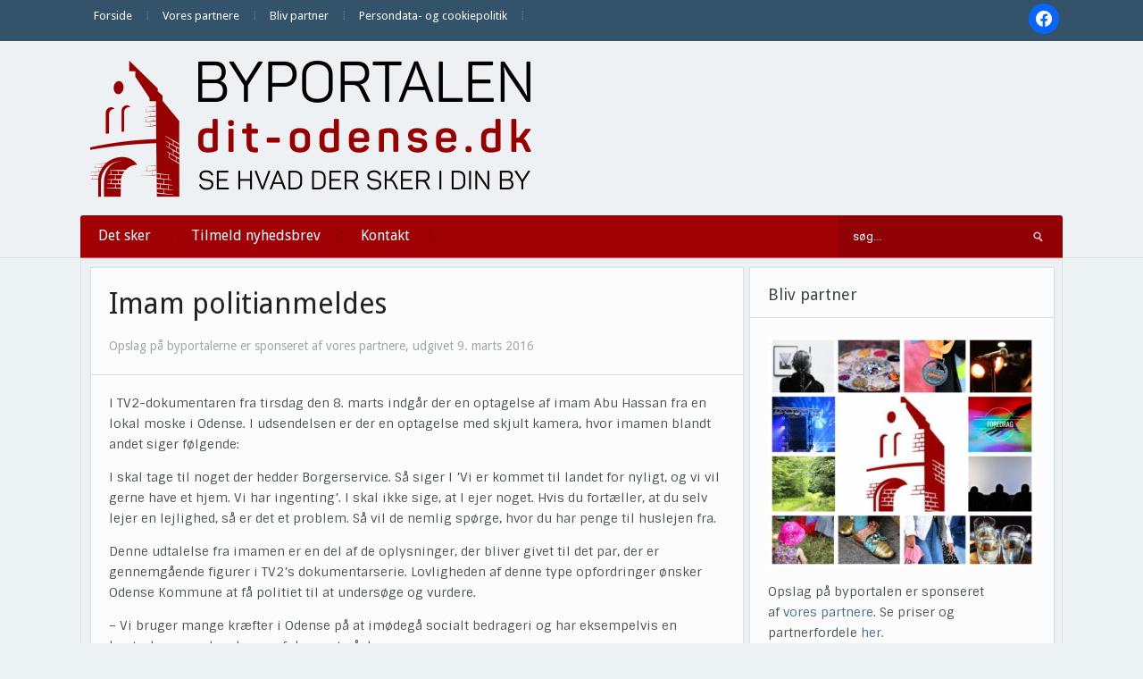

--- FILE ---
content_type: text/html; charset=UTF-8
request_url: https://dit-odense.dk/imam-politianmeldes/
body_size: 16176
content:
<!DOCTYPE html>
<html xmlns="http://www.w3.org/1999/xhtml" lang="da-DK" prefix="og: http://ogp.me/ns# article: http://ogp.me/ns/article#">
<head>
    <meta http-equiv="Content-Type" content="text/html; charset=UTF-8" />
    <meta http-equiv="X-UA-Compatible" content="IE=edge,chrome=1">
    <meta name="viewport" content="width=device-width, initial-scale=1.0">

    
    <link rel="pingback" href="https://dit-odense.dk/xmlrpc.php" />

    <title>Imam politianmeldes | Dit Odense</title>
<meta name='robots' content='max-image-preview:large' />
<link rel='dns-prefetch' href='//fonts.googleapis.com' />
<link rel='dns-prefetch' href='//fonts.gstatic.com' />
<link rel='dns-prefetch' href='//ajax.googleapis.com' />
<link rel='dns-prefetch' href='//apis.google.com' />
<link rel='dns-prefetch' href='//google-analytics.com' />
<link rel='dns-prefetch' href='//www.google-analytics.com' />
<link rel='dns-prefetch' href='//ssl.google-analytics.com' />
<link rel='dns-prefetch' href='//youtube.com' />
<link rel='dns-prefetch' href='//s.gravatar.com' />
<link rel='dns-prefetch' href='//hb.wpmucdn.com' />
<link href='//hb.wpmucdn.com' rel='preconnect' />
<link href='http://fonts.googleapis.com' rel='preconnect' />
<link href='//fonts.gstatic.com' crossorigin='' rel='preconnect' />
<link rel="alternate" type="application/rss+xml" title="Dit Odense &raquo; Feed" href="https://dit-odense.dk/feed/" />
<link rel="alternate" type="application/rss+xml" title="Dit Odense &raquo;-kommentar-feed" href="https://dit-odense.dk/comments/feed/" />
<link rel="alternate" type="application/rss+xml" title="Dit Odense &raquo; Imam politianmeldes-kommentar-feed" href="https://dit-odense.dk/imam-politianmeldes/feed/" />
<link rel="alternate" title="oEmbed (JSON)" type="application/json+oembed" href="https://dit-odense.dk/wp-json/oembed/1.0/embed?url=https%3A%2F%2Fdit-odense.dk%2Fimam-politianmeldes%2F" />
<link rel="alternate" title="oEmbed (XML)" type="text/xml+oembed" href="https://dit-odense.dk/wp-json/oembed/1.0/embed?url=https%3A%2F%2Fdit-odense.dk%2Fimam-politianmeldes%2F&#038;format=xml" />
<style id='wp-img-auto-sizes-contain-inline-css' type='text/css'>
img:is([sizes=auto i],[sizes^="auto," i]){contain-intrinsic-size:3000px 1500px}
/*# sourceURL=wp-img-auto-sizes-contain-inline-css */
</style>
<link rel='stylesheet' id='pt-cv-public-style-css' href='https://hb.wpmucdn.com/dit-odense.dk/51426de3-5040-466b-b50c-038981f2ccd6.css' type='text/css' media='all' />
<style id='wp-emoji-styles-inline-css' type='text/css'>

	img.wp-smiley, img.emoji {
		display: inline !important;
		border: none !important;
		box-shadow: none !important;
		height: 1em !important;
		width: 1em !important;
		margin: 0 0.07em !important;
		vertical-align: -0.1em !important;
		background: none !important;
		padding: 0 !important;
	}
/*# sourceURL=wp-emoji-styles-inline-css */
</style>
<style id='wp-block-library-inline-css' type='text/css'>
:root{--wp-block-synced-color:#7a00df;--wp-block-synced-color--rgb:122,0,223;--wp-bound-block-color:var(--wp-block-synced-color);--wp-editor-canvas-background:#ddd;--wp-admin-theme-color:#007cba;--wp-admin-theme-color--rgb:0,124,186;--wp-admin-theme-color-darker-10:#006ba1;--wp-admin-theme-color-darker-10--rgb:0,107,160.5;--wp-admin-theme-color-darker-20:#005a87;--wp-admin-theme-color-darker-20--rgb:0,90,135;--wp-admin-border-width-focus:2px}@media (min-resolution:192dpi){:root{--wp-admin-border-width-focus:1.5px}}.wp-element-button{cursor:pointer}:root .has-very-light-gray-background-color{background-color:#eee}:root .has-very-dark-gray-background-color{background-color:#313131}:root .has-very-light-gray-color{color:#eee}:root .has-very-dark-gray-color{color:#313131}:root .has-vivid-green-cyan-to-vivid-cyan-blue-gradient-background{background:linear-gradient(135deg,#00d084,#0693e3)}:root .has-purple-crush-gradient-background{background:linear-gradient(135deg,#34e2e4,#4721fb 50%,#ab1dfe)}:root .has-hazy-dawn-gradient-background{background:linear-gradient(135deg,#faaca8,#dad0ec)}:root .has-subdued-olive-gradient-background{background:linear-gradient(135deg,#fafae1,#67a671)}:root .has-atomic-cream-gradient-background{background:linear-gradient(135deg,#fdd79a,#004a59)}:root .has-nightshade-gradient-background{background:linear-gradient(135deg,#330968,#31cdcf)}:root .has-midnight-gradient-background{background:linear-gradient(135deg,#020381,#2874fc)}:root{--wp--preset--font-size--normal:16px;--wp--preset--font-size--huge:42px}.has-regular-font-size{font-size:1em}.has-larger-font-size{font-size:2.625em}.has-normal-font-size{font-size:var(--wp--preset--font-size--normal)}.has-huge-font-size{font-size:var(--wp--preset--font-size--huge)}.has-text-align-center{text-align:center}.has-text-align-left{text-align:left}.has-text-align-right{text-align:right}.has-fit-text{white-space:nowrap!important}#end-resizable-editor-section{display:none}.aligncenter{clear:both}.items-justified-left{justify-content:flex-start}.items-justified-center{justify-content:center}.items-justified-right{justify-content:flex-end}.items-justified-space-between{justify-content:space-between}.screen-reader-text{border:0;clip-path:inset(50%);height:1px;margin:-1px;overflow:hidden;padding:0;position:absolute;width:1px;word-wrap:normal!important}.screen-reader-text:focus{background-color:#ddd;clip-path:none;color:#444;display:block;font-size:1em;height:auto;left:5px;line-height:normal;padding:15px 23px 14px;text-decoration:none;top:5px;width:auto;z-index:100000}html :where(.has-border-color){border-style:solid}html :where([style*=border-top-color]){border-top-style:solid}html :where([style*=border-right-color]){border-right-style:solid}html :where([style*=border-bottom-color]){border-bottom-style:solid}html :where([style*=border-left-color]){border-left-style:solid}html :where([style*=border-width]){border-style:solid}html :where([style*=border-top-width]){border-top-style:solid}html :where([style*=border-right-width]){border-right-style:solid}html :where([style*=border-bottom-width]){border-bottom-style:solid}html :where([style*=border-left-width]){border-left-style:solid}html :where(img[class*=wp-image-]){height:auto;max-width:100%}:where(figure){margin:0 0 1em}html :where(.is-position-sticky){--wp-admin--admin-bar--position-offset:var(--wp-admin--admin-bar--height,0px)}@media screen and (max-width:600px){html :where(.is-position-sticky){--wp-admin--admin-bar--position-offset:0px}}

/*# sourceURL=wp-block-library-inline-css */
</style><style id='global-styles-inline-css' type='text/css'>
:root{--wp--preset--aspect-ratio--square: 1;--wp--preset--aspect-ratio--4-3: 4/3;--wp--preset--aspect-ratio--3-4: 3/4;--wp--preset--aspect-ratio--3-2: 3/2;--wp--preset--aspect-ratio--2-3: 2/3;--wp--preset--aspect-ratio--16-9: 16/9;--wp--preset--aspect-ratio--9-16: 9/16;--wp--preset--color--black: #000000;--wp--preset--color--cyan-bluish-gray: #abb8c3;--wp--preset--color--white: #ffffff;--wp--preset--color--pale-pink: #f78da7;--wp--preset--color--vivid-red: #cf2e2e;--wp--preset--color--luminous-vivid-orange: #ff6900;--wp--preset--color--luminous-vivid-amber: #fcb900;--wp--preset--color--light-green-cyan: #7bdcb5;--wp--preset--color--vivid-green-cyan: #00d084;--wp--preset--color--pale-cyan-blue: #8ed1fc;--wp--preset--color--vivid-cyan-blue: #0693e3;--wp--preset--color--vivid-purple: #9b51e0;--wp--preset--gradient--vivid-cyan-blue-to-vivid-purple: linear-gradient(135deg,rgb(6,147,227) 0%,rgb(155,81,224) 100%);--wp--preset--gradient--light-green-cyan-to-vivid-green-cyan: linear-gradient(135deg,rgb(122,220,180) 0%,rgb(0,208,130) 100%);--wp--preset--gradient--luminous-vivid-amber-to-luminous-vivid-orange: linear-gradient(135deg,rgb(252,185,0) 0%,rgb(255,105,0) 100%);--wp--preset--gradient--luminous-vivid-orange-to-vivid-red: linear-gradient(135deg,rgb(255,105,0) 0%,rgb(207,46,46) 100%);--wp--preset--gradient--very-light-gray-to-cyan-bluish-gray: linear-gradient(135deg,rgb(238,238,238) 0%,rgb(169,184,195) 100%);--wp--preset--gradient--cool-to-warm-spectrum: linear-gradient(135deg,rgb(74,234,220) 0%,rgb(151,120,209) 20%,rgb(207,42,186) 40%,rgb(238,44,130) 60%,rgb(251,105,98) 80%,rgb(254,248,76) 100%);--wp--preset--gradient--blush-light-purple: linear-gradient(135deg,rgb(255,206,236) 0%,rgb(152,150,240) 100%);--wp--preset--gradient--blush-bordeaux: linear-gradient(135deg,rgb(254,205,165) 0%,rgb(254,45,45) 50%,rgb(107,0,62) 100%);--wp--preset--gradient--luminous-dusk: linear-gradient(135deg,rgb(255,203,112) 0%,rgb(199,81,192) 50%,rgb(65,88,208) 100%);--wp--preset--gradient--pale-ocean: linear-gradient(135deg,rgb(255,245,203) 0%,rgb(182,227,212) 50%,rgb(51,167,181) 100%);--wp--preset--gradient--electric-grass: linear-gradient(135deg,rgb(202,248,128) 0%,rgb(113,206,126) 100%);--wp--preset--gradient--midnight: linear-gradient(135deg,rgb(2,3,129) 0%,rgb(40,116,252) 100%);--wp--preset--font-size--small: 13px;--wp--preset--font-size--medium: 20px;--wp--preset--font-size--large: 36px;--wp--preset--font-size--x-large: 42px;--wp--preset--spacing--20: 0.44rem;--wp--preset--spacing--30: 0.67rem;--wp--preset--spacing--40: 1rem;--wp--preset--spacing--50: 1.5rem;--wp--preset--spacing--60: 2.25rem;--wp--preset--spacing--70: 3.38rem;--wp--preset--spacing--80: 5.06rem;--wp--preset--shadow--natural: 6px 6px 9px rgba(0, 0, 0, 0.2);--wp--preset--shadow--deep: 12px 12px 50px rgba(0, 0, 0, 0.4);--wp--preset--shadow--sharp: 6px 6px 0px rgba(0, 0, 0, 0.2);--wp--preset--shadow--outlined: 6px 6px 0px -3px rgb(255, 255, 255), 6px 6px rgb(0, 0, 0);--wp--preset--shadow--crisp: 6px 6px 0px rgb(0, 0, 0);}:where(.is-layout-flex){gap: 0.5em;}:where(.is-layout-grid){gap: 0.5em;}body .is-layout-flex{display: flex;}.is-layout-flex{flex-wrap: wrap;align-items: center;}.is-layout-flex > :is(*, div){margin: 0;}body .is-layout-grid{display: grid;}.is-layout-grid > :is(*, div){margin: 0;}:where(.wp-block-columns.is-layout-flex){gap: 2em;}:where(.wp-block-columns.is-layout-grid){gap: 2em;}:where(.wp-block-post-template.is-layout-flex){gap: 1.25em;}:where(.wp-block-post-template.is-layout-grid){gap: 1.25em;}.has-black-color{color: var(--wp--preset--color--black) !important;}.has-cyan-bluish-gray-color{color: var(--wp--preset--color--cyan-bluish-gray) !important;}.has-white-color{color: var(--wp--preset--color--white) !important;}.has-pale-pink-color{color: var(--wp--preset--color--pale-pink) !important;}.has-vivid-red-color{color: var(--wp--preset--color--vivid-red) !important;}.has-luminous-vivid-orange-color{color: var(--wp--preset--color--luminous-vivid-orange) !important;}.has-luminous-vivid-amber-color{color: var(--wp--preset--color--luminous-vivid-amber) !important;}.has-light-green-cyan-color{color: var(--wp--preset--color--light-green-cyan) !important;}.has-vivid-green-cyan-color{color: var(--wp--preset--color--vivid-green-cyan) !important;}.has-pale-cyan-blue-color{color: var(--wp--preset--color--pale-cyan-blue) !important;}.has-vivid-cyan-blue-color{color: var(--wp--preset--color--vivid-cyan-blue) !important;}.has-vivid-purple-color{color: var(--wp--preset--color--vivid-purple) !important;}.has-black-background-color{background-color: var(--wp--preset--color--black) !important;}.has-cyan-bluish-gray-background-color{background-color: var(--wp--preset--color--cyan-bluish-gray) !important;}.has-white-background-color{background-color: var(--wp--preset--color--white) !important;}.has-pale-pink-background-color{background-color: var(--wp--preset--color--pale-pink) !important;}.has-vivid-red-background-color{background-color: var(--wp--preset--color--vivid-red) !important;}.has-luminous-vivid-orange-background-color{background-color: var(--wp--preset--color--luminous-vivid-orange) !important;}.has-luminous-vivid-amber-background-color{background-color: var(--wp--preset--color--luminous-vivid-amber) !important;}.has-light-green-cyan-background-color{background-color: var(--wp--preset--color--light-green-cyan) !important;}.has-vivid-green-cyan-background-color{background-color: var(--wp--preset--color--vivid-green-cyan) !important;}.has-pale-cyan-blue-background-color{background-color: var(--wp--preset--color--pale-cyan-blue) !important;}.has-vivid-cyan-blue-background-color{background-color: var(--wp--preset--color--vivid-cyan-blue) !important;}.has-vivid-purple-background-color{background-color: var(--wp--preset--color--vivid-purple) !important;}.has-black-border-color{border-color: var(--wp--preset--color--black) !important;}.has-cyan-bluish-gray-border-color{border-color: var(--wp--preset--color--cyan-bluish-gray) !important;}.has-white-border-color{border-color: var(--wp--preset--color--white) !important;}.has-pale-pink-border-color{border-color: var(--wp--preset--color--pale-pink) !important;}.has-vivid-red-border-color{border-color: var(--wp--preset--color--vivid-red) !important;}.has-luminous-vivid-orange-border-color{border-color: var(--wp--preset--color--luminous-vivid-orange) !important;}.has-luminous-vivid-amber-border-color{border-color: var(--wp--preset--color--luminous-vivid-amber) !important;}.has-light-green-cyan-border-color{border-color: var(--wp--preset--color--light-green-cyan) !important;}.has-vivid-green-cyan-border-color{border-color: var(--wp--preset--color--vivid-green-cyan) !important;}.has-pale-cyan-blue-border-color{border-color: var(--wp--preset--color--pale-cyan-blue) !important;}.has-vivid-cyan-blue-border-color{border-color: var(--wp--preset--color--vivid-cyan-blue) !important;}.has-vivid-purple-border-color{border-color: var(--wp--preset--color--vivid-purple) !important;}.has-vivid-cyan-blue-to-vivid-purple-gradient-background{background: var(--wp--preset--gradient--vivid-cyan-blue-to-vivid-purple) !important;}.has-light-green-cyan-to-vivid-green-cyan-gradient-background{background: var(--wp--preset--gradient--light-green-cyan-to-vivid-green-cyan) !important;}.has-luminous-vivid-amber-to-luminous-vivid-orange-gradient-background{background: var(--wp--preset--gradient--luminous-vivid-amber-to-luminous-vivid-orange) !important;}.has-luminous-vivid-orange-to-vivid-red-gradient-background{background: var(--wp--preset--gradient--luminous-vivid-orange-to-vivid-red) !important;}.has-very-light-gray-to-cyan-bluish-gray-gradient-background{background: var(--wp--preset--gradient--very-light-gray-to-cyan-bluish-gray) !important;}.has-cool-to-warm-spectrum-gradient-background{background: var(--wp--preset--gradient--cool-to-warm-spectrum) !important;}.has-blush-light-purple-gradient-background{background: var(--wp--preset--gradient--blush-light-purple) !important;}.has-blush-bordeaux-gradient-background{background: var(--wp--preset--gradient--blush-bordeaux) !important;}.has-luminous-dusk-gradient-background{background: var(--wp--preset--gradient--luminous-dusk) !important;}.has-pale-ocean-gradient-background{background: var(--wp--preset--gradient--pale-ocean) !important;}.has-electric-grass-gradient-background{background: var(--wp--preset--gradient--electric-grass) !important;}.has-midnight-gradient-background{background: var(--wp--preset--gradient--midnight) !important;}.has-small-font-size{font-size: var(--wp--preset--font-size--small) !important;}.has-medium-font-size{font-size: var(--wp--preset--font-size--medium) !important;}.has-large-font-size{font-size: var(--wp--preset--font-size--large) !important;}.has-x-large-font-size{font-size: var(--wp--preset--font-size--x-large) !important;}
/*# sourceURL=global-styles-inline-css */
</style>

<style id='classic-theme-styles-inline-css' type='text/css'>
/*! This file is auto-generated */
.wp-block-button__link{color:#fff;background-color:#32373c;border-radius:9999px;box-shadow:none;text-decoration:none;padding:calc(.667em + 2px) calc(1.333em + 2px);font-size:1.125em}.wp-block-file__button{background:#32373c;color:#fff;text-decoration:none}
/*# sourceURL=/wp-includes/css/classic-themes.min.css */
</style>
<link rel='stylesheet' id='zoom-theme-utils-css-css' href='https://hb.wpmucdn.com/dit-odense.dk/0b7120c5-3161-4dc4-ba9f-7fcaabde817b.css' type='text/css' media='all' />
<link rel='stylesheet' id='alpha-style-css' href='https://hb.wpmucdn.com/dit-odense.dk/f95e2ab8-1389-4fbe-86ff-52df73092271.css' type='text/css' media='all' />
<link rel='stylesheet' id='media-queries-css' href='https://hb.wpmucdn.com/dit-odense.dk/58a46b38-c338-4f79-8f9c-5cd023159755.css' type='text/css' media='all' />
<link rel='stylesheet' id='dashicons-css' href='https://hb.wpmucdn.com/dit-odense.dk/3b66dc00-2d82-4481-8fc4-990f73e9bf39.css' type='text/css' media='all' />
<link rel='stylesheet' id='google-fonts-css' href='https://fonts.googleapis.com/css?family=Roboto%3A400%2C700%7CSintony%3A400%2C700&#038;ver=6.9' type='text/css' media='all' />
<link rel='stylesheet' id='wpzoom-social-icons-socicon-css' href='https://hb.wpmucdn.com/dit-odense.dk/657dcc78-078e-4413-85d4-fa04074302bf.css' type='text/css' media='all' />
<link rel='stylesheet' id='wpzoom-social-icons-genericons-css' href='https://hb.wpmucdn.com/dit-odense.dk/520b7592-ba23-4a9d-ab82-9b314513a56a.css' type='text/css' media='all' />
<link rel='stylesheet' id='wpzoom-social-icons-academicons-css' href='https://hb.wpmucdn.com/dit-odense.dk/1a86d022-9160-44ba-a49d-18d286c67a49.css' type='text/css' media='all' />
<link rel='stylesheet' id='wpzoom-social-icons-font-awesome-3-css' href='https://hb.wpmucdn.com/dit-odense.dk/ca3d5e00-9981-46fa-9e8f-753bb5424018.css' type='text/css' media='all' />
<link rel='stylesheet' id='wpzoom-social-icons-styles-css' href='https://hb.wpmucdn.com/dit-odense.dk/5a18bc8f-284c-4083-853b-6ac85327d573.css' type='text/css' media='all' />
<link rel='stylesheet' id='wpzoom-theme-css' href='https://dit-odense.dk/wp-content/themes/alpha/styles/default.css' type='text/css' media='all' />
<link rel='preload' as='font'  id='wpzoom-social-icons-font-academicons-woff2-css' href='https://dit-odense.dk/wp-content/plugins/social-icons-widget-by-wpzoom/assets/font/academicons.woff2?v=1.9.2'  type='font/woff2' crossorigin />
<link rel='preload' as='font'  id='wpzoom-social-icons-font-fontawesome-3-woff2-css' href='https://dit-odense.dk/wp-content/plugins/social-icons-widget-by-wpzoom/assets/font/fontawesome-webfont.woff2?v=4.7.0'  type='font/woff2' crossorigin />
<link rel='preload' as='font'  id='wpzoom-social-icons-font-genericons-woff-css' href='https://dit-odense.dk/wp-content/plugins/social-icons-widget-by-wpzoom/assets/font/Genericons.woff'  type='font/woff' crossorigin />
<link rel='preload' as='font'  id='wpzoom-social-icons-font-socicon-woff2-css' href='https://dit-odense.dk/wp-content/plugins/social-icons-widget-by-wpzoom/assets/font/socicon.woff2?v=4.5.3'  type='font/woff2' crossorigin />
<!--n2css--><!--n2js--><script type="text/javascript" src="https://hb.wpmucdn.com/dit-odense.dk/cd497150-bc27-4ac7-a3a8-4b49b28a4656.js" id="jquery-core-js"></script>
<script type="text/javascript" src="https://hb.wpmucdn.com/dit-odense.dk/ea4b213f-372c-4659-a169-924372abb717.js" id="jquery-migrate-js"></script>
<link rel="https://api.w.org/" href="https://dit-odense.dk/wp-json/" /><link rel="alternate" title="JSON" type="application/json" href="https://dit-odense.dk/wp-json/wp/v2/posts/7344" /><link rel="EditURI" type="application/rsd+xml" title="RSD" href="https://dit-odense.dk/xmlrpc.php?rsd" />
<meta name="generator" content="WordPress 6.9" />
<link rel='shortlink' href='https://dit-odense.dk/?p=7344' />
<meta property="og:title" name="og:title" content="Imam politianmeldes" />
<meta property="og:type" name="og:type" content="article" />
<meta property="og:image" name="og:image" content="https://dit-odense.dk/wp-content/uploads/2018/07/cropped-ByPortalerneFavicon-1.png" />
<meta property="og:url" name="og:url" content="https://dit-odense.dk/imam-politianmeldes/" />
<meta property="og:description" name="og:description" content="Odense Kommune anmelder imam Abu Hassan fra Odense til politiet i forlængelse af TV2’s dokumentarudsendelser ”Moskeerne bag sløret.”" />
<meta property="og:locale" name="og:locale" content="da_DK" />
<meta property="og:site_name" name="og:site_name" content="Dit Odense" />
<meta property="twitter:card" name="twitter:card" content="summary" />
<meta property="article:section" name="article:section" content="Ikke kategoriseret" />
<meta property="article:published_time" name="article:published_time" content="2016-03-09T12:12:29+01:00" />
<meta property="article:modified_time" name="article:modified_time" content="2016-03-16T12:15:25+01:00" />
<meta property="article:author" name="article:author" content="https://dit-odense.dk/author/signe/" />
<script type="text/javascript">
(function(url){
	if(/(?:Chrome\/26\.0\.1410\.63 Safari\/537\.31|WordfenceTestMonBot)/.test(navigator.userAgent)){ return; }
	var addEvent = function(evt, handler) {
		if (window.addEventListener) {
			document.addEventListener(evt, handler, false);
		} else if (window.attachEvent) {
			document.attachEvent('on' + evt, handler);
		}
	};
	var removeEvent = function(evt, handler) {
		if (window.removeEventListener) {
			document.removeEventListener(evt, handler, false);
		} else if (window.detachEvent) {
			document.detachEvent('on' + evt, handler);
		}
	};
	var evts = 'contextmenu dblclick drag dragend dragenter dragleave dragover dragstart drop keydown keypress keyup mousedown mousemove mouseout mouseover mouseup mousewheel scroll'.split(' ');
	var logHuman = function() {
		if (window.wfLogHumanRan) { return; }
		window.wfLogHumanRan = true;
		var wfscr = document.createElement('script');
		wfscr.type = 'text/javascript';
		wfscr.async = true;
		wfscr.src = url + '&r=' + Math.random();
		(document.getElementsByTagName('head')[0]||document.getElementsByTagName('body')[0]).appendChild(wfscr);
		for (var i = 0; i < evts.length; i++) {
			removeEvent(evts[i], logHuman);
		}
	};
	for (var i = 0; i < evts.length; i++) {
		addEvent(evts[i], logHuman);
	}
})('//dit-odense.dk/?wordfence_lh=1&hid=7F96EB23184F939AA7613FECC991D435');
</script><!-- WPZOOM Theme / Framework -->
<meta name="generator" content="Alpha 2.1.9" />
<meta name="generator" content="WPZOOM Framework 2.0.9" />
<style type="text/css">@import url("https://fonts.googleapis.com/css?family=Droid+Sans:r,b|Droid+Sans:r,b|Droid+Sans:r,b|Droid+Sans:r,b|Droid+Sans:r,b|Droid+Sans:r,b|Droid+Sans:r,b");
body{background-color:#ECF2F2;}
#menu{background:#A10004;}
body{font-family: 'Droid Sans';}#logo h1 a{font-family: 'Droid Sans';}#slider #slidemain .slide_content h2{font-family: 'Droid Sans';}.left-col h2, .right-col h4{font-family: 'Droid Sans';}.archiveposts h2{font-family: 'Droid Sans';}h1.title{font-family: 'Droid Sans';}.widget h3.title{font-family: 'Droid Sans';}</style>
<script type="text/javascript">document.write('<style type="text/css">.tabber{display:none;}</style>');</script><!-- SEO meta tags powered by SmartCrawl https://wpmudev.com/project/smartcrawl-wordpress-seo/ -->
<link rel="canonical" href="https://dit-odense.dk/imam-politianmeldes/" />
<meta name="description" content="Odense Kommune anmelder imam Abu Hassan fra Odense til politiet i forlængelse af TV2’s dokumentarudsendelser ”Moskeerne bag sløret.”" />
<script type="application/ld+json">{"@context":"https:\/\/schema.org","@graph":[{"@type":"Organization","@id":"https:\/\/dit-odense.dk\/#schema-publishing-organization","url":"https:\/\/dit-odense.dk","name":"Dit Odense"},{"@type":"WebSite","@id":"https:\/\/dit-odense.dk\/#schema-website","url":"https:\/\/dit-odense.dk","name":"Dit Odense","encoding":"UTF-8","potentialAction":{"@type":"SearchAction","target":"https:\/\/dit-odense.dk\/search\/{search_term_string}\/","query-input":"required name=search_term_string"}},{"@type":"BreadcrumbList","@id":"https:\/\/dit-odense.dk\/imam-politianmeldes?page&name=imam-politianmeldes\/#breadcrumb","itemListElement":[{"@type":"ListItem","position":1,"name":"Home","item":"https:\/\/dit-odense.dk"},{"@type":"ListItem","position":2,"name":"Ikke kategoriseret","item":"https:\/\/dit-odense.dk\/category\/ikke-kategoriseret\/"},{"@type":"ListItem","position":3,"name":"Imam politianmeldes"}]},{"@type":"Person","@id":"https:\/\/dit-odense.dk\/author\/signe\/#schema-author","name":"signe","url":"https:\/\/dit-odense.dk\/author\/signe\/"},{"@type":"WebPage","@id":"https:\/\/dit-odense.dk\/imam-politianmeldes\/#schema-webpage","isPartOf":{"@id":"https:\/\/dit-odense.dk\/#schema-website"},"publisher":{"@id":"https:\/\/dit-odense.dk\/#schema-publishing-organization"},"url":"https:\/\/dit-odense.dk\/imam-politianmeldes\/"},{"@type":"Article","mainEntityOfPage":{"@id":"https:\/\/dit-odense.dk\/imam-politianmeldes\/#schema-webpage"},"author":{"@id":"https:\/\/dit-odense.dk\/author\/signe\/#schema-author"},"publisher":{"@id":"https:\/\/dit-odense.dk\/#schema-publishing-organization"},"dateModified":"2016-03-16T12:15:25","datePublished":"2016-03-09T12:12:29","headline":"Imam politianmeldes | Dit Odense","description":"Odense Kommune anmelder imam Abu Hassan fra Odense til politiet i forl\u00e6ngelse af TV2\u2019s dokumentarudsendelser \u201dMoskeerne bag sl\u00f8ret.\u201d","name":"Imam politianmeldes"}]}</script>
<meta property="og:type" content="article" />
<meta property="og:url" content="https://dit-odense.dk/imam-politianmeldes/" />
<meta property="og:title" content="Imam politianmeldes | Dit Odense" />
<meta property="og:description" content="Odense Kommune anmelder imam Abu Hassan fra Odense til politiet i forlængelse af TV2’s dokumentarudsendelser ”Moskeerne bag sløret.”" />
<meta property="article:published_time" content="2016-03-09T12:12:29" />
<meta property="article:author" content="signe" />
<meta name="twitter:card" content="summary" />
<meta name="twitter:title" content="Imam politianmeldes | Dit Odense" />
<meta name="twitter:description" content="Odense Kommune anmelder imam Abu Hassan fra Odense til politiet i forlængelse af TV2’s dokumentarudsendelser ”Moskeerne bag sløret.”" />
<!-- /SEO -->
<link rel="icon" href="https://dit-odense.dk/wp-content/uploads/2018/07/cropped-ByPortalerneFavicon-1-32x32.png" sizes="32x32" />
<link rel="icon" href="https://dit-odense.dk/wp-content/uploads/2018/07/cropped-ByPortalerneFavicon-1-192x192.png" sizes="192x192" />
<link rel="apple-touch-icon" href="https://dit-odense.dk/wp-content/uploads/2018/07/cropped-ByPortalerneFavicon-1-180x180.png" />
<meta name="msapplication-TileImage" content="https://dit-odense.dk/wp-content/uploads/2018/07/cropped-ByPortalerneFavicon-1-270x270.png" />
<link rel='stylesheet' id='metaslider-nivo-slider-css' href='https://hb.wpmucdn.com/dit-odense.dk/ef0ce32d-7c36-4b33-ae88-9e8b950540fe.css' type='text/css' media='all' property='stylesheet' />
<link rel='stylesheet' id='metaslider-public-css' href='https://hb.wpmucdn.com/dit-odense.dk/ad0b86e6-ea81-4cf3-a777-03c21c8158aa.css' type='text/css' media='all' property='stylesheet' />
<style id='metaslider-public-inline-css' type='text/css'>
@media only screen and (max-width: 767px) { .hide-arrows-smartphone .flex-direction-nav, .hide-navigation-smartphone .flex-control-paging, .hide-navigation-smartphone .flex-control-nav, .hide-navigation-smartphone .filmstrip, .hide-slideshow-smartphone, .metaslider-hidden-content.hide-smartphone{ display: none!important; }}@media only screen and (min-width : 768px) and (max-width: 1023px) { .hide-arrows-tablet .flex-direction-nav, .hide-navigation-tablet .flex-control-paging, .hide-navigation-tablet .flex-control-nav, .hide-navigation-tablet .filmstrip, .hide-slideshow-tablet, .metaslider-hidden-content.hide-tablet{ display: none!important; }}@media only screen and (min-width : 1024px) and (max-width: 1439px) { .hide-arrows-laptop .flex-direction-nav, .hide-navigation-laptop .flex-control-paging, .hide-navigation-laptop .flex-control-nav, .hide-navigation-laptop .filmstrip, .hide-slideshow-laptop, .metaslider-hidden-content.hide-laptop{ display: none!important; }}@media only screen and (min-width : 1440px) { .hide-arrows-desktop .flex-direction-nav, .hide-navigation-desktop .flex-control-paging, .hide-navigation-desktop .flex-control-nav, .hide-navigation-desktop .filmstrip, .hide-slideshow-desktop, .metaslider-hidden-content.hide-desktop{ display: none!important; }}
#metaslider-id-380305 .flexslider .flex-direction-nav li a { background: #333333 }
#metaslider-id-380305 .flexslider .flex-direction-nav li a:hover { background: #333333 }
#metaslider-id-380305 .flexslider .flex-direction-nav li a:after { background-color: #ffffff }
#metaslider-id-380305 .flexslider .flex-direction-nav li a:hover:after { background-color: #ffffff }
#metaslider-id-380305 .flexslider .flex-control-nav li a:not(.flex-active) { background: rgba(0,0,0,0.5) }
#metaslider-id-380305 .flexslider .flex-control-nav li a:hover { background: rgba(0,0,0,0.7) }
#metaslider-id-380305 .flexslider .flex-control-nav li a.flex-active { background: rgba(0,0,0,0.9) }
#metaslider-id-380305 .flexslider .caption-wrap { background: #000000 }
#metaslider-id-380305 .flexslider .caption-wrap { color: #ffffff }
#metaslider-id-380305 .flexslider .caption-wrap a { color: #ffffff }
#metaslider-id-380305 .flexslider .flex-pauseplay .flex-pause, #metaslider-id-380305 .flexslider .flex-pauseplay .flex-play { background-color: #000000 }
#metaslider-id-380305 .flexslider .flex-pauseplay a:hover { background-color: #000000 }
#metaslider-id-380305 .flexslider .flex-pauseplay a:before { color: #ffffff }
#metaslider-id-380305 .flexslider .flex-pauseplay a:hover:before { color: #ffffff }
#metaslider-id-380305 .flex-viewport, #metaslider-id-380305 .slides { background: rgba(255,255,255,0) }
#metaslider-id-380305 .flexslider .flex-progress-bar { background-color: #fff }
@media only screen and (max-width: 767px) { .hide-arrows-smartphone .flex-direction-nav, .hide-navigation-smartphone .flex-control-paging, .hide-navigation-smartphone .flex-control-nav, .hide-navigation-smartphone .filmstrip, .hide-slideshow-smartphone, .metaslider-hidden-content.hide-smartphone{ display: none!important; }}@media only screen and (min-width : 768px) and (max-width: 1023px) { .hide-arrows-tablet .flex-direction-nav, .hide-navigation-tablet .flex-control-paging, .hide-navigation-tablet .flex-control-nav, .hide-navigation-tablet .filmstrip, .hide-slideshow-tablet, .metaslider-hidden-content.hide-tablet{ display: none!important; }}@media only screen and (min-width : 1024px) and (max-width: 1439px) { .hide-arrows-laptop .flex-direction-nav, .hide-navigation-laptop .flex-control-paging, .hide-navigation-laptop .flex-control-nav, .hide-navigation-laptop .filmstrip, .hide-slideshow-laptop, .metaslider-hidden-content.hide-laptop{ display: none!important; }}@media only screen and (min-width : 1440px) { .hide-arrows-desktop .flex-direction-nav, .hide-navigation-desktop .flex-control-paging, .hide-navigation-desktop .flex-control-nav, .hide-navigation-desktop .filmstrip, .hide-slideshow-desktop, .metaslider-hidden-content.hide-desktop{ display: none!important; }}
/*# sourceURL=metaslider-public-inline-css */
</style>
<link rel='stylesheet' id='metaslider_blend_theme_styles-css' href='https://hb.wpmucdn.com/dit-odense.dk/367b55a8-8234-45ad-91a2-81382a9b7f67.css' type='text/css' media='all' property='stylesheet' />
<link rel='stylesheet' id='metaslider-nivo-slider-default-css' href='https://hb.wpmucdn.com/dit-odense.dk/96ca8ff1-28d6-456a-9b56-2e07da53eeb0.css' type='text/css' media='all' property='stylesheet' />
<link rel='stylesheet' id='wphb-1-css' href='https://hb.wpmucdn.com/dit-odense.dk/ce94fc56-642c-4f4d-8c0e-e98da2877cf1.css' type='text/css' media='all' />
</head>
<body class="wp-singular post-template-default single single-post postid-7344 single-format-standard wp-theme-alpha metaslider-plugin">

    <header id="header">

        <div id="menutop">
            <div class="inner-wrap">

                
                    <a class="btn_menu" id="toggle-top" href="#"></a>

                    <div id="topmenu-wrap">

                        <ul id="topmenu" class="dropdown"><li id="menu-item-381142" class="menu-item menu-item-type-custom menu-item-object-custom menu-item-home menu-item-381142"><a href="https://dit-odense.dk/">Forside</a></li>
<li id="menu-item-381139" class="menu-item menu-item-type-post_type menu-item-object-page menu-item-381139"><a href="https://dit-odense.dk/vores-partnere/">Vores partnere</a></li>
<li id="menu-item-381140" class="menu-item menu-item-type-post_type menu-item-object-page menu-item-381140"><a href="https://dit-odense.dk/bliv-partner/">Bliv partner</a></li>
<li id="menu-item-381138" class="menu-item menu-item-type-post_type menu-item-object-page menu-item-381138"><a href="https://dit-odense.dk/persondata-og-cookiepolitik/">Persondata- og cookiepolitik</a></li>
</ul>
                    </div>

                
                                    <div id="navsocial">

                        <div id="zoom-social-icons-widget-3" class="widget zoom-social-icons-widget"><h3 class="title">Følg os</h3>
		
<ul class="zoom-social-icons-list zoom-social-icons-list--with-canvas zoom-social-icons-list--round zoom-social-icons-list--no-labels">

		
				<li class="zoom-social_icons-list__item">
		<a class="zoom-social_icons-list__link" href="https://www.facebook.com/byportalenodense" target="_blank" title="Følg os på Facebook" >
									
						<span class="screen-reader-text">facebook</span>
			
						<span class="zoom-social_icons-list-span social-icon socicon socicon-facebook" data-hover-rule="background-color" data-hover-color="#0866FF" style="background-color : #0866FF; font-size: 18px; padding:8px" ></span>
			
					</a>
	</li>

	
</ul>

		<div class="clear"></div></div>
                    </div>
                
                <div class="clear"></div>

            </div><!-- /.inner-wrap -->

        </div><!-- /#menutop -->

        <div class="inner-wrap header-wrap">

            <div id="logo">
                
                <a href="https://dit-odense.dk" title="Se hvad der sker i din by">
                                            <img src="https://dit-odense.dk/wp-content/uploads/2019/05/dit-odense-L.png" alt="Dit Odense" />
                                    </a>

                            </div><!-- / #logo -->


            
            <div class="clear"></div>


            <div id="menu">

                <a class="btn_menu" id="toggle-main" href="#"></a>

                <div id="menu-wrap">

                    <ul id="mainmenu" class="dropdown"><li id="menu-item-6161" class="menu-item menu-item-type-custom menu-item-object-custom menu-item-6161"><a href="http://dit-odense.dk/kultunaut">Det sker</a></li>
<li id="menu-item-381136" class="menu-item menu-item-type-post_type menu-item-object-page menu-item-381136"><a href="https://dit-odense.dk/nyhedsbrev/">Tilmeld nyhedsbrev</a></li>
<li id="menu-item-381137" class="menu-item menu-item-type-post_type menu-item-object-page menu-item-381137"><a href="https://dit-odense.dk/kontakt/">Kontakt</a></li>
</ul>
                </div>

                <div id="search"> 
	<form method="get" id="searchform" action="https://dit-odense.dk/">
		<input type="text" name="s" id="s" size="35" onblur="if (this.value == '') {this.value = 'sg...';}" onfocus="if (this.value == 'søg...') {this.value = '';}" value="søg..." class="text" />
		<input type="submit" id="searchsubmit" class="submit" value="Search" />
	</form>
</div>
                <div class="clear"></div>

            </div><!-- /#menu -->

        </div><!-- /.inner-wrap -->

    </header>

    
    <div class="container">
        <div class="content-wrap">
<div class="single-area">

	
		<div class="post-meta">

		 	<h1 class="title">
				<a href="https://dit-odense.dk/imam-politianmeldes/" title="Permalink to Imam politianmeldes" rel="bookmark">Imam politianmeldes</a>
			</h1>

			  						Opslag på byportalerne er sponseret af vores partnere, udgivet 9. marts 2016			
		</div><!-- /.post-meta -->


		<div id="post-7344" class="clearfix post-wrap post-7344 post type-post status-publish format-standard hentry category-ikke-kategoriseret">

			<div class="entry">
				<p>I TV2-dokumentaren fra tirsdag den 8. marts indgår der en optagelse af imam Abu Hassan fra en lokal moske i Odense. I udsendelsen er der en optagelse med skjult kamera, hvor imamen blandt andet siger følgende:</p>
<p>I skal tage til noget der hedder Borgerservice. Så siger I ’Vi er kommet til landet for nyligt, og vi vil gerne have et hjem. Vi har ingenting’. I skal ikke sige, at I ejer noget. Hvis du fortæller, at du selv lejer en lejlighed, så er det et problem. Så vil de nemlig spørge, hvor du har penge til huslejen fra.</p>
<p>Denne udtalelse fra imamen er en del af de oplysninger, der bliver givet til det par, der er gennemgående figurer i TV2’s dokumentarserie. Lovligheden af denne type opfordringer ønsker Odense Kommune at få politiet til at undersøge og vurdere.</p>
<p>&#8211; Vi bruger mange kræfter i Odense på at imødegå socialt bedrageri og har eksempelvis en kontrolgruppe, der alene er fokuseret på denne opgave.</p>
<p>&#8211; Jeg mener, at vi som system skal slå hårdt ned på sager som denne, hvor vi fra en imam både hører en opfordring til og en anvisning på, hvordan man skal kunne snyde kommunen. Det er der kun et svar på – nemlig en politianmeldelse uanset om det er en imam, en formand for en beboerforening eller en anden fremtrædende borger, der kommer med opfordringerne, siger rådmand Steen Møller fra Beskæftigelses- og Socialforvaltningen i Odense Kommune i en pressemeddelelse.</p>
<p>Selve anmeldelsen til Fyns Politi kommer i denne uge.</p>
<p>Odense Kommune har etableret en Kontrolgruppe med fem medarbejdere, der alene kontrollerer sociale ydelser på tværs af hele kommunen.</p>
<p>&#8211; Vi laver således systematiske kontroller på mange forskellige områder. Snyd med sociale ydelser er jo ikke at snyde kommunen – det er at snyde os alle sammen, siger Steen Møller.</p>
				<div class="clear"></div>

								<div class="clear"></div>

			</div><!-- / .entry -->
			<div class="clear"></div>

			
 	 	</div><!-- #post-7344 -->

		
		
		<div class="clear"></div>


		
	
</div><!-- /.single-area -->


<div id="sidebar">

		
	
	<div id="black-studio-tinymce-10" class="widget widget_black_studio_tinymce"><h3 class="title">Bliv partner</h3><div class="widget-content"><div class="textwidget"><p><img class="alignnone size-medium wp-image-343544" src="https://dit-odense.dk/wp-content/uploads/2023/10/Kalender-Byportalen-jan-23-abw-1024x887-300x260.jpg" alt="" width="300" height="260" /></p>
<p>Opslag på byportalen er sponseret af <a href="https://dit-odense.dk/vores-partnere/">vores partnere</a>. Se priser og partnerfordele <a href="https://dit-odense.dk/bliv-partner/" target="_blank" rel="noopener">her.</a></p>
</div><div class="clear"></div></div></div><div id="metaslider_widget-2" class="widget widget_metaslider_widget"><h3 class="title"><div class="empty"></div></h3><div class="widget-content"><div id="metaslider-id-18695" style="max-width: 300px;" class="ml-slider-3-104-0 metaslider metaslider-nivo metaslider-18695 ml-slider ms-theme-blend" role="region" aria-label="Dit Odense Partnere" data-height="250" data-width="300">
    <div id="metaslider_container_18695">
        <div class='slider-wrapper theme-default'><div class='ribbon'></div><div id='metaslider_18695' class='nivoSlider'><a href="https://dit-odense.dk/oplevelser/fyns-grafiske-vaerksted/" target="_blank"><img src="https://dit-odense.dk/wp-content/uploads/2015/10/logo-fyns-gv-300x250.jpg" height="250" width="300" title="logo fyns gv" alt="" class="slider-18695 slide-18702 msDefaultImage" /></a><a href="https://dit-odense.dk/firmaer/fysiodanmark-odense/" target="_blank"><img src="https://dit-odense.dk/wp-content/uploads/2023/05/fysiodanmark-odense-logo-300x250.png" height="250" width="300" title="fysiodanmark odense logo" alt="" class="slider-18695 slide-378649 msDefaultImage" /></a><a href="https://dit-odense.dk/butikker/fotomagasinet-odense/" target="_blank"><img src="https://dit-odense.dk/wp-content/uploads/2023/03/click-odense-fotomagasinet-logo-300x250.jpg" height="250" width="300" title="click odense fotomagasinet logo" alt="" class="slider-18695 slide-369333 msDefaultImage" /></a><a href="https://dit-odense.dk/firmaer/fyns-kloak-anlaeg/" target="_blank"><img src="https://dit-odense.dk/wp-content/uploads/2023/03/Fyns-Kloak-og-Anlaeg-nyt-logo-300x250.jpg" height="250" width="300" title="Fyns Kloak og Anlaeg nyt logo" alt="" class="slider-18695 slide-369334 msDefaultImage" /></a></div></div>
        
    </div>
</div><div class="clear"></div></div></div><div id="metaslider_widget-3" class="widget widget_metaslider_widget"><h3 class="title"><div class="empty"></div></h3><div class="widget-content"><div id="metaslider-id-380305" style="width: 100%;" class="ml-slider-3-104-0 metaslider metaslider-flex metaslider-380305 ml-slider ms-theme-default-base nav-hidden" role="region" aria-label="Partnere 2" data-height="250" data-width="300">
    <div id="metaslider_container_380305">
        <div id="metaslider_380305">
            <ul aria-live='off' class='slides'>
                <li style="display: block; width: 100%;" class="slide-380306 ms-image " aria-roledescription="slide" data-date="2025-12-08 12:30:01" data-filename="arthur-hansen-gardiner-logo-300x250.jpg" data-slide-type="image"><a href="https://dit-odense.dk/butikker/arthur-hansen-gardiner/" target="_blank" aria-label="View Slide Details" class="metaslider_image_link"><img src="https://dit-odense.dk/wp-content/uploads/2023/03/arthur-hansen-gardiner-logo-300x250.jpg" height="250" width="300" alt="" class="slider-380305 slide-380306 msDefaultImage" title="arthur hansen gardiner logo" /></a></li>
                <li style="display: none; width: 100%;" class="slide-380307 ms-image " aria-roledescription="slide" data-date="2025-12-08 12:30:28" data-filename="bootleggers-odense-logo-298x249.jpg" data-slide-type="image"><a href="https://dit-odense.dk/oplevelser/bootleggers-odense/" target="_blank" aria-label="View Slide Details" class="metaslider_image_link"><img src="https://dit-odense.dk/wp-content/uploads/2023/04/bootleggers-odense-logo-298x249.jpg" height="250" width="300" alt="" class="slider-380305 slide-380307 msDefaultImage" title="bootleggers odense logo" /></a></li>
                <li style="display: none; width: 100%;" class="slide-380308 ms-image " aria-roledescription="slide" data-date="2025-12-08 12:30:56" data-filename="brandts-optik-logo-274x229.png" data-slide-type="image"><a href="https://dit-odense.dk/butikker/brandts-optik/" target="_blank" aria-label="View Slide Details" class="metaslider_image_link"><img src="https://dit-odense.dk/wp-content/uploads/2023/04/brandts-optik-logo-274x229.png" height="250" width="300" alt="" class="slider-380305 slide-380308 msDefaultImage" title="brandts optik logo" /></a></li>
                <li style="display: none; width: 100%;" class="slide-380309 ms-image " aria-roledescription="slide" data-date="2025-12-08 12:31:26" data-filename="cafe-kraez-logo-284x237.png" data-slide-type="image"><a href="https://dit-odense.dk/spisesteder/cafe-kraez/" target="_self" aria-label="View Slide Details" class="metaslider_image_link"><img src="https://dit-odense.dk/wp-content/uploads/2023/04/cafe-kraez-logo-284x237.png" height="250" width="300" alt="" class="slider-380305 slide-380309 msDefaultImage" title="cafe kraez logo" /></a></li>
            </ul>
        </div>
        
    </div>
</div><div class="clear"></div></div></div><div id="text-2" class="widget widget_text"><h3 class="title">Besøg vores byer</h3><div class="widget-content">			<div class="textwidget"><ul>
<li><a href="https://dit-frederiksberg.dk/">Dit Frederiksberg</a></li>
<li><a href="https://dit-gentofte.dk/">Dit Gentofte</a></li>
<li><a href="https://dit-helsingoer.dk/">Dit Helsingør</a></li>
<li><a href="https://dit-holbaek.dk/">Dit Holbæk</a></li>
<li><a href="https://dit-kalundborg.dk/">Dit Kalundborg</a></li>
<li><a href="https://dit-korsoer.dk/">Dit Korsør</a></li>
<li><a href="https://dit-koege.dk/">Dit Køge</a></li>
<li><a href="https://dit-lyngby.dk/">Dit Lyngby</a></li>
<li><a href="https://dit-naestved.dk/">Dit Næstved</a></li>
<li><a href="https://dit-ringsted.dk/">Dit Ringsted</a></li>
<li><a href="https://dit-roskilde.dk/">Dit Roskilde</a></li>
<li><a href="https://dit-slagelse.dk/">Dit Slagelse</a></li>
<li><a href="https://dit-soroe.dk/">Dit Sorø</a></li>
</ul>
<p>&nbsp;</p>
</div>
		<div class="clear"></div></div></div> 
		
  
		 
</div> <!-- /#sidebar -->
				<div class="clear"></div>

				<div id="footer">

						<div class="column">
													</div><!-- /1st column -->

						<div class="column">
													</div><!-- /2nd column -->

						<div class="column">
													</div><!-- /3rd column -->

						<div class="column last">
													</div><!-- /4th column -->


					<div class="clear"></div>
				</div> <!-- /#footer -->

				<div class="clear"></div>


			</div> <!-- /.content-wrap -->

		</div> <!-- /.container -->

		<div id="copyright">
			<div class="inner-wrap">

				Copyright &copy; 2026 &mdash; <a href="https://dit-odense.dk/" class="on">Dit Odense</a>. All Rights Reserved.				<span>Opslag er sponseret af vores partnere. Vi tager forbehold for programændringer, aflysninger og trykfejl i kalenderen - tjek tid og sted hos arrangøren.<br>Byportalerne.dk ApS // Frederiksbergvej 59 // 4180 Sorø // <a href="mailto:redaktion@dit-odense.dk">redaktion@dit-odense.dk</a> // Cvr. nr. 36444908 // <a href="https://dit-odense.dk/artikler/">Artikler</a></span>

			</div>
		</div>

		
		<script type="speculationrules">
{"prefetch":[{"source":"document","where":{"and":[{"href_matches":"/*"},{"not":{"href_matches":["/wp-*.php","/wp-admin/*","/wp-content/uploads/*","/wp-content/*","/wp-content/plugins/*","/wp-content/themes/alpha/*","/*\\?(.+)"]}},{"not":{"selector_matches":"a[rel~=\"nofollow\"]"}},{"not":{"selector_matches":".no-prefetch, .no-prefetch a"}}]},"eagerness":"conservative"}]}
</script>

			<script type="text/javascript">
				var _paq = _paq || [];
					_paq.push(['setCustomDimension', 1, '{"ID":4,"name":"signe","avatar":"d98c8048060bccbd8833a40f7269c227"}']);
				_paq.push(['trackPageView']);
								(function () {
					var u = "https://analytics2.wpmudev.com/";
					_paq.push(['setTrackerUrl', u + 'track/']);
					_paq.push(['setSiteId', '2882']);
					var d   = document, g = d.createElement('script'), s = d.getElementsByTagName('script')[0];
					g.type  = 'text/javascript';
					g.async = true;
					g.defer = true;
					g.src   = 'https://analytics.wpmucdn.com/matomo.js';
					s.parentNode.insertBefore(g, s);
				})();
			</script>
			<script type="text/javascript" id="pt-cv-content-views-script-js-extra">
/* <![CDATA[ */
var PT_CV_PUBLIC = {"_prefix":"pt-cv-","page_to_show":"5","_nonce":"021b2f43b5","is_admin":"","is_mobile":"","ajaxurl":"https://dit-odense.dk/wp-admin/admin-ajax.php","lang":"","loading_image_src":"[data-uri]"};
var PT_CV_PAGINATION = {"first":"\u00ab","prev":"\u2039","next":"\u203a","last":"\u00bb","goto_first":"Go to first page","goto_prev":"Go to previous page","goto_next":"Go to next page","goto_last":"Go to last page","current_page":"Current page is","goto_page":"Go to page"};
//# sourceURL=pt-cv-content-views-script-js-extra
/* ]]> */
</script>
<script type="text/javascript" src="https://hb.wpmucdn.com/dit-odense.dk/3cf6c0bc-a788-4b03-a956-bd534016da93.js" id="pt-cv-content-views-script-js"></script>
<script type="text/javascript" src="https://hb.wpmucdn.com/dit-odense.dk/12757e62-cb1d-469f-9979-24971256bb79.js" id="comment-reply-js" async="async" data-wp-strategy="async" fetchpriority="low"></script>
<script type="text/javascript" src="https://hb.wpmucdn.com/dit-odense.dk/38e3dac5-4ee2-4145-9ceb-e16564ad3c73.js" id="flexslider-js"></script>
<script type="text/javascript" src="https://hb.wpmucdn.com/dit-odense.dk/d0193a93-c6a7-4238-a24f-c2511561d99e.js" id="caroufredsel-js"></script>
<script type="text/javascript" src="https://hb.wpmucdn.com/dit-odense.dk/be132045-fd78-4d04-a34e-0596e3fa7b6f.js" id="fitvids-js"></script>
<script type="text/javascript" src="https://hb.wpmucdn.com/dit-odense.dk/e9a8257e-ab4a-49d1-b9a8-1900a5ba8f78.js" id="dropdown-js"></script>
<script type="text/javascript" src="https://hb.wpmucdn.com/dit-odense.dk/6856d7cf-35b5-4534-a261-f1d38a3f1025.js" id="tabs-js"></script>
<script type="text/javascript" src="https://hb.wpmucdn.com/dit-odense.dk/24f4b2e6-c109-4270-9009-5d35eb1c6a4d.js" id="placeholder-js"></script>
<script type="text/javascript" src="https://hb.wpmucdn.com/dit-odense.dk/6ae5726e-998f-4f5c-90d0-19fb0a5066c2.js" id="alpha-script-js"></script>
<script type="text/javascript" src="https://hb.wpmucdn.com/dit-odense.dk/6551310f-a9c7-44b3-a950-21919a1c454e.js" id="zoom-social-icons-widget-frontend-js"></script>
<script type="text/javascript" src="https://dit-odense.dk/wp-content/plugins/ml-slider/assets/sliders/nivoslider/jquery.nivo.slider.pack.js" id="metaslider-nivo-slider-js"></script>
<script type="text/javascript" id="metaslider-nivo-slider-js-after">
/* <![CDATA[ */
var metaslider_18695 = function($) {
            $('#metaslider_18695').nivoSlider({ 
                boxCols:7,
                boxRows:5,
                pauseTime:3000,
                effect:"fade",
                controlNav:false,
                directionNav:false,
                pauseOnHover:true,
                animSpeed:600,
                prevText:"Previous",
                nextText:"Next",
                slices:15,
                manualAdvance:false
            });
            $(document).trigger('metaslider/initialized', '#metaslider_18695');
        };
        var timer_metaslider_18695 = function() {
            var slider = !window.jQuery ? window.setTimeout(timer_metaslider_18695, 100) : !jQuery.isReady ? window.setTimeout(timer_metaslider_18695, 1) : metaslider_18695(window.jQuery);
        };
        timer_metaslider_18695();
//# sourceURL=metaslider-nivo-slider-js-after
/* ]]> */
</script>
<script type="text/javascript" id="metaslider-script-js-extra">
/* <![CDATA[ */
var wpData = {"baseUrl":"https://dit-odense.dk"};
var wpData = {"baseUrl":"https://dit-odense.dk"};
//# sourceURL=metaslider-script-js-extra
/* ]]> */
</script>
<script type="text/javascript" src="https://hb.wpmucdn.com/dit-odense.dk/0eb3722b-8649-4688-b4dc-a9d58143aa09.js" id="metaslider-script-js"></script>
<script type="text/javascript" src="https://hb.wpmucdn.com/dit-odense.dk/acb2099b-8bd0-4131-8567-b350e3f1d088.js" id="metaslider_theme_five_theme_script-js"></script>
<script type="text/javascript" src="https://hb.wpmucdn.com/dit-odense.dk/9e1ec413-a58c-4c64-9f70-15555b08c8b8.js" id="wphb-2-js"></script>
<script type="text/javascript" id="wphb-2-js-after">
/* <![CDATA[ */
var metaslider_380305 = function($) {$('#metaslider_380305').addClass('flexslider');
            $('#metaslider_380305').flexslider({ 
                slideshowSpeed:2800,
                animation:"slide",
                controlNav:false,
                directionNav:false,
                pauseOnHover:true,
                direction:"horizontal",
                reverse:false,
                keyboard:true,
                touch:true,
                animationSpeed:700,
                prevText:"Previous",
                nextText:"Next",
                smoothHeight:false,
                fadeFirstSlide:false,
                easing:"linear",
                slideshow:true,
                pausePlay:false,
                showPlayText:false,
                playText:false,
                pauseText:false,
                start: function(slider) {
                
                    // Wait for DOM to be ready and FlexSlider to render controls
                    setTimeout(function() {
                        var nav = $('#metaslider_380305 .flex-control-nav');
                        if (nav.length) {
                            nav.attr('role', 'tablist');
                        }

                        function updateSliderTabindex() {
                            var slider_ = $('#metaslider_380305');
                            var isSliderHidden = slider_.closest('[aria-hidden="true"]').length > 0 || 
                                                slider_.is('[aria-hidden="true"]') || 
                                                !slider_.is(':visible');
                            
                            if (isSliderHidden) {
                                slider_.find('a, button, [tabindex]').attr('tabindex', '-1');
                            } else {
                                slider_.find('.slides li[aria-hidden="true"] a, .slides li[aria-hidden="true"] button, .slides li[aria-hidden="true"] [tabindex]').attr('tabindex', '-1');
                                slider_.find('.slides li.clone a, .slides li.clone button, .slides li.clone [tabindex]').attr('tabindex', '-1');
                                slider_.find('.flex-control-nav a:not(.flex-active)').attr('tabindex', '-1');
                                slider_.find('.flex-control-nav a.flex-active').removeAttr('tabindex');
                                slider_.find('.slides li:not(.flex-active-slide):not([aria-hidden="true"]):not(.clone) a').attr('tabindex', '-1');
                                slider_.find('.slides li.flex-active-slide:not([aria-hidden="true"]):not(.clone) a').removeAttr('tabindex');
                            }
                        }

                        updateSliderTabindex();

                        if (typeof MutationObserver !== 'undefined') {
                            var observer = new MutationObserver(function(mutations) {
                                var shouldUpdate = false;
                                mutations.forEach(function(mutation) {
                                    if (mutation.type === 'attributes' &&
                                        (mutation.attributeName === 'aria-hidden' || mutation.attributeName === 'style' || mutation.attributeName === 'class')) {
                                        shouldUpdate = true;
                                    }
                                    if (mutation.type === 'childList') {
                                        shouldUpdate = true;
                                    }
                                });
                                if (shouldUpdate) {
                                    updateSliderTabindex();
                                }
                            });

                            var targetNode = $('#metaslider_380305')[0];
                            if (targetNode) {
                                observer.observe(targetNode, { 
                                    attributes: true, 
                                    attributeFilter: ['aria-hidden', 'style', 'class'],
                                    childList: true,
                                    subtree: true
                                });

                                var parent = targetNode.parentNode;
                                while (parent && parent !== document.body) {
                                    observer.observe(parent, { attributes: true, attributeFilter: ['aria-hidden', 'style'] });
                                    parent = parent.parentNode;
                                }
                            }
                        }
                    }, 0);
                    
                
                // Function to disable focusable elements in aria-hidden slides
                function disableAriaHiddenFocusableElements() {
                    var slider_ = $('#metaslider_380305');
                    
                    // Disable focusable elements in slides with aria-hidden='true'
                    slider_.find('.slides li[aria-hidden="true"] a, .slides li[aria-hidden="true"] button, .slides li[aria-hidden="true"] input, .slides li[aria-hidden="true"] select, .slides li[aria-hidden="true"] textarea, .slides li[aria-hidden="true"] [tabindex]:not([tabindex="-1"])').attr('tabindex', '-1');
                    
                    // Disable focusable elements in cloned slides (these should never be focusable)
                    slider_.find('.slides li.clone a, .slides li.clone button, .slides li.clone input, .slides li.clone select, .slides li.clone textarea, .slides li.clone [tabindex]:not([tabindex="-1"])').attr('tabindex', '-1');
                }
                
                // Initial setup
                disableAriaHiddenFocusableElements();
                
                // Observer for aria-hidden and clone changes
                if (typeof MutationObserver !== 'undefined') {
                    var ariaObserver = new MutationObserver(function(mutations) {
                        var shouldUpdate = false;
                        mutations.forEach(function(mutation) {
                            if (mutation.type === 'attributes' && mutation.attributeName === 'aria-hidden') {
                                shouldUpdate = true;
                            }
                            if (mutation.type === 'childList') {
                                // Check if cloned slides were added/removed
                                for (var i = 0; i < mutation.addedNodes.length; i++) {
                                    if (mutation.addedNodes[i].nodeType === 1 && 
                                        (mutation.addedNodes[i].classList.contains('clone') || 
                                         mutation.addedNodes[i].querySelector && mutation.addedNodes[i].querySelector('.clone'))) {
                                        shouldUpdate = true;
                                        break;
                                    }
                                }
                            }
                        });
                        if (shouldUpdate) {
                            setTimeout(disableAriaHiddenFocusableElements, 10);
                        }
                    });
                    
                    var targetNode = $('#metaslider_380305')[0];
                    if (targetNode) {
                        ariaObserver.observe(targetNode, { 
                            attributes: true, 
                            attributeFilter: ['aria-hidden'],
                            childList: true,
                            subtree: true
                        });
                    }
                }
                
                
                    $('#metaslider_380305 .flex-control-nav a.flex-active').attr('aria-current', 'true');
                    $('#metaslider_380305 .flex-control-nav a:not(.flex-active)').removeAttr('aria-current');
                    
                document.addEventListener('click', function (event) {
                        if (event.target.closest('[role=\'tab\']')) {
                            $('#metaslider_380305').resize();
                        }
                    });
                },
                after: function(slider) {
                
                    // Update tabindex after slide change, respecting aria-hidden state
                    var slider_ = $('#metaslider_380305');
                    var isSliderHidden = slider_.closest('[aria-hidden="true"]').length > 0 || 
                                    slider_.is('[aria-hidden="true"]') || 
                                    !slider_.is(':visible');

                    if (!isSliderHidden) {
                        // Disable focusable elements in slides with aria-hidden='true'
                        slider_.find('.slides li[aria-hidden="true"] a, .slides li[aria-hidden="true"] button, .slides li[aria-hidden="true"] [tabindex]').attr('tabindex', '-1');
                        
                        // Disable focusable elements in cloned slides
                        slider_.find('.slides li.clone a, .slides li.clone button, .slides li.clone [tabindex]').attr('tabindex', '-1');
                        
                        // Normal focus management for navigation
                        slider_.find('.flex-control-nav a.flex-active').removeAttr('tabindex');
                        slider_.find('.flex-control-nav a:not(.flex-active)').attr('tabindex', '-1');
                        
                        // Only allow focus on active slide that's not aria-hidden or cloned
                        slider_.find('.slides li:not(.flex-active-slide):not([aria-hidden="true"]):not(.clone) a').attr('tabindex', '-1');
                        slider_.find('.slides li.flex-active-slide:not([aria-hidden="true"]):not(.clone) a').removeAttr('tabindex');
                    }
                    
                
                // Re-disable focusable elements after slide transitions
                var slider_ = $('#metaslider_380305');
                
                // Disable focusable elements in slides with aria-hidden='true'
                slider_.find('.slides li[aria-hidden="true"] a, .slides li[aria-hidden="true"] button, .slides li[aria-hidden="true"] input, .slides li[aria-hidden="true"] select, .slides li[aria-hidden="true"] textarea, .slides li[aria-hidden="true"] [tabindex]:not([tabindex="-1"])').attr('tabindex', '-1');
                
                // Disable focusable elements in cloned slides
                slider_.find('.slides li.clone a, .slides li.clone button, .slides li.clone input, .slides li.clone select, .slides li.clone textarea, .slides li.clone [tabindex]:not([tabindex="-1"])').attr('tabindex', '-1');
                
                
                    $('#metaslider_380305 .flex-control-nav a.flex-active').attr('aria-current', 'true');
                    $('#metaslider_380305 .flex-control-nav a:not(.flex-active)').removeAttr('aria-current');
                    
                }
            });
            $(document).trigger('metaslider/initialized', '#metaslider_380305');
        };
        var timer_metaslider_380305 = function() {
            var slider = !window.jQuery ? window.setTimeout(timer_metaslider_380305, 100) : !jQuery.isReady ? window.setTimeout(timer_metaslider_380305, 1) : metaslider_380305(window.jQuery);
        };
        timer_metaslider_380305();
//# sourceURL=wphb-2-js-after
/* ]]> */
</script>
<script id="wp-emoji-settings" type="application/json">
{"baseUrl":"https://s.w.org/images/core/emoji/17.0.2/72x72/","ext":".png","svgUrl":"https://s.w.org/images/core/emoji/17.0.2/svg/","svgExt":".svg","source":{"concatemoji":"https://dit-odense.dk/wp-includes/js/wp-emoji-release.min.js"}}
</script>
<script type="module">
/* <![CDATA[ */
/*! This file is auto-generated */
const a=JSON.parse(document.getElementById("wp-emoji-settings").textContent),o=(window._wpemojiSettings=a,"wpEmojiSettingsSupports"),s=["flag","emoji"];function i(e){try{var t={supportTests:e,timestamp:(new Date).valueOf()};sessionStorage.setItem(o,JSON.stringify(t))}catch(e){}}function c(e,t,n){e.clearRect(0,0,e.canvas.width,e.canvas.height),e.fillText(t,0,0);t=new Uint32Array(e.getImageData(0,0,e.canvas.width,e.canvas.height).data);e.clearRect(0,0,e.canvas.width,e.canvas.height),e.fillText(n,0,0);const a=new Uint32Array(e.getImageData(0,0,e.canvas.width,e.canvas.height).data);return t.every((e,t)=>e===a[t])}function p(e,t){e.clearRect(0,0,e.canvas.width,e.canvas.height),e.fillText(t,0,0);var n=e.getImageData(16,16,1,1);for(let e=0;e<n.data.length;e++)if(0!==n.data[e])return!1;return!0}function u(e,t,n,a){switch(t){case"flag":return n(e,"\ud83c\udff3\ufe0f\u200d\u26a7\ufe0f","\ud83c\udff3\ufe0f\u200b\u26a7\ufe0f")?!1:!n(e,"\ud83c\udde8\ud83c\uddf6","\ud83c\udde8\u200b\ud83c\uddf6")&&!n(e,"\ud83c\udff4\udb40\udc67\udb40\udc62\udb40\udc65\udb40\udc6e\udb40\udc67\udb40\udc7f","\ud83c\udff4\u200b\udb40\udc67\u200b\udb40\udc62\u200b\udb40\udc65\u200b\udb40\udc6e\u200b\udb40\udc67\u200b\udb40\udc7f");case"emoji":return!a(e,"\ud83e\u1fac8")}return!1}function f(e,t,n,a){let r;const o=(r="undefined"!=typeof WorkerGlobalScope&&self instanceof WorkerGlobalScope?new OffscreenCanvas(300,150):document.createElement("canvas")).getContext("2d",{willReadFrequently:!0}),s=(o.textBaseline="top",o.font="600 32px Arial",{});return e.forEach(e=>{s[e]=t(o,e,n,a)}),s}function r(e){var t=document.createElement("script");t.src=e,t.defer=!0,document.head.appendChild(t)}a.supports={everything:!0,everythingExceptFlag:!0},new Promise(t=>{let n=function(){try{var e=JSON.parse(sessionStorage.getItem(o));if("object"==typeof e&&"number"==typeof e.timestamp&&(new Date).valueOf()<e.timestamp+604800&&"object"==typeof e.supportTests)return e.supportTests}catch(e){}return null}();if(!n){if("undefined"!=typeof Worker&&"undefined"!=typeof OffscreenCanvas&&"undefined"!=typeof URL&&URL.createObjectURL&&"undefined"!=typeof Blob)try{var e="postMessage("+f.toString()+"("+[JSON.stringify(s),u.toString(),c.toString(),p.toString()].join(",")+"));",a=new Blob([e],{type:"text/javascript"});const r=new Worker(URL.createObjectURL(a),{name:"wpTestEmojiSupports"});return void(r.onmessage=e=>{i(n=e.data),r.terminate(),t(n)})}catch(e){}i(n=f(s,u,c,p))}t(n)}).then(e=>{for(const n in e)a.supports[n]=e[n],a.supports.everything=a.supports.everything&&a.supports[n],"flag"!==n&&(a.supports.everythingExceptFlag=a.supports.everythingExceptFlag&&a.supports[n]);var t;a.supports.everythingExceptFlag=a.supports.everythingExceptFlag&&!a.supports.flag,a.supports.everything||((t=a.source||{}).concatemoji?r(t.concatemoji):t.wpemoji&&t.twemoji&&(r(t.twemoji),r(t.wpemoji)))});
//# sourceURL=https://dit-odense.dk/wp-includes/js/wp-emoji-loader.min.js
/* ]]> */
</script>

	</body>
</html>

--- FILE ---
content_type: text/css
request_url: https://hb.wpmucdn.com/dit-odense.dk/1a86d022-9160-44ba-a49d-18d286c67a49.css
body_size: 1595
content:
/**handles:wpzoom-social-icons-academicons**/
/*
 *  Academicons 1.9.2 by James Walsh (https://github.com/jpswalsh) and Katja Bercic (https://github.com/katjabercic)
 *  Fonts generated using FontForge - https://fontforge.org
 *  Square icons designed to be used alongside Font Awesome square icons - https://fortawesome.github.io/Font-Awesome/
 *  Licenses - Font: SIL OFL 1.1, CSS: MIT License
 */

.academicons-ul,
.fa-ul {
    list-style-type: none
}

.academicons-li,
.fa-li {
    top: .14285714em;
    text-align: center
}

.academicons-fw,
.academicons-li,
.fa-fw,
.fa-li {
    text-align: center
}

.ai.fa-pull-left,
.fa.fa-pull-left {
    margin-right: .3em
}

@font-face {
    font-family: Academicons;
    src: url(https://dit-odense.dk/wp-content/plugins/social-icons-widget-by-wpzoom/assets/font/academicons.woff2?v=1.8.7) format('woff2');
    font-weight: 400;
    font-style: normal;
    font-display: block;
}

.academicons {
    display: inline-block;
    font: normal normal normal 14px/1 Academicons;
    font-size: inherit;
    text-rendering: auto;
    -webkit-font-smoothing: antialiased;
    -moz-osx-font-smoothing: grayscale
}

.academicons-lg,
.fa-lg {
    line-height: .75em;
    vertical-align: -15%
}

.academicons-academia:before {
  content: "\e9af";
}
.academicons-academia-square:before {
  content: "\e93d";
}
.academicons-acclaim:before {
  content: "\e92e";
}
.academicons-acclaim-square:before {
  content: "\e93a";
}
.academicons-acm:before {
  content: "\e93c";
}
.academicons-acm-square:before {
  content: "\e95d";
}
.academicons-acmdl:before {
  content: "\e96a";
}
.academicons-acmdl-square:before {
  content: "\e9d3";
}
.academicons-ads:before {
  content: "\e9cb";
}
.academicons-ads-square:before {
  content: "\e94a";
}
.academicons-africarxiv:before {
  content: "\e91b";
}
.academicons-africarxiv-square:before {
  content: "\e90b";
}
.academicons-archive:before {
  content: "\e955";
}
.academicons-archive-square:before {
  content: "\e956";
}
.academicons-arxiv:before {
  content: "\e974";
}
.academicons-arxiv-square:before {
  content: "\e9a6";
}
.academicons-biorxiv:before {
  content: "\e9a2";
}
.academicons-biorxiv-square:before {
  content: "\e98b";
}
.academicons-ceur:before {
  content: "\e96d";
}
.academicons-ceur-square:before {
  content: "\e92f";
}
.academicons-ciencia-vitae:before {
  content: "\e912";
}
.academicons-ciencia-vitae-square:before {
  content: "\e913";
}
.academicons-closed-access:before {
  content: "\e942";
}
.academicons-closed-access-square:before {
  content: "\e943";
}
.academicons-conversation:before {
  content: "\e94c";
}
.academicons-conversation-square:before {
  content: "\e915";
}
.academicons-coursera:before {
  content: "\e95f";
}
.academicons-coursera-square:before {
  content: "\e97f";
}
.academicons-crossref:before {
  content: "\e918";
}
.academicons-crossref-square:before {
  content: "\e919";
}
.academicons-cv:before {
  content: "\e9a5";
}
.academicons-cv-square:before {
  content: "\e90a";
}
.academicons-datacite:before {
  content: "\e91c";
}
.academicons-datacite-square:before {
  content: "\e91d";
}
.academicons-dataverse:before {
  content: "\e9f7";
}
.academicons-dataverse-square:before {
  content: "\e9e4";
}
.academicons-dblp:before {
  content: "\e94f";
}
.academicons-dblp-square:before {
  content: "\e93f";
}
.academicons-depsy:before {
  content: "\e97a";
}
.academicons-depsy-square:before {
  content: "\e94b";
}
.academicons-doi:before {
  content: "\e97e";
}
.academicons-doi-square:before {
  content: "\e98f";
}
.academicons-dryad:before {
  content: "\e97c";
}
.academicons-dryad-square:before {
  content: "\e98c";
}
.academicons-elsevier:before {
  content: "\e961";
}
.academicons-elsevier-square:before {
  content: "\e910";
}
.academicons-figshare:before {
  content: "\e981";
}
.academicons-figshare-square:before {
  content: "\e9e7";
}
.academicons-google-scholar:before {
  content: "\e9d4";
}
.academicons-google-scholar-square:before {
  content: "\e9f9";
}
.academicons-hal:before {
  content: "\e92c";
}
.academicons-hal-square:before {
  content: "\e92d";
}
.academicons-hypothesis:before {
  content: "\e95a";
}
.academicons-hypothesis-square:before {
  content: "\e95b";
}
.academicons-ideas-repec:before {
  content: "\e9ed";
}
.academicons-ideas-repec-square:before {
  content: "\e9f8";
}
.academicons-ieee:before {
  content: "\e929";
}
.academicons-ieee-square:before {
  content: "\e9b9";
}
.academicons-impactstory:before {
  content: "\e9cf";
}
.academicons-impactstory-square:before {
  content: "\e9aa";
}
.academicons-inaturalist:before {
  content: "\e900";
}
.academicons-inaturalist-square:before {
  content: "\e901";
}
.academicons-inpn:before {
  content: "\e902";
}
.academicons-inpn-square:before {
  content: "\e903";
}
.academicons-inspire:before {
  content: "\e9e9";
}
.academicons-inspire-square:before {
  content: "\e9fe";
}
.academicons-isidore:before {
  content: "\e936";
}
.academicons-isidore-square:before {
  content: "\e954";
}
.academicons-jstor:before {
  content: "\e938";
}
.academicons-jstor-square:before {
  content: "\e944";
}
.academicons-lattes:before {
  content: "\e9b3";
}
.academicons-lattes-square:before {
  content: "\e99c";
}
.academicons-mathoverflow:before {
  content: "\e9f6";
}
.academicons-mathoverflow-square:before {
  content: "\e97b";
}
.academicons-mendeley:before {
  content: "\e9f0";
}
.academicons-mendeley-square:before {
  content: "\e9f3";
}
.academicons-moodle:before {
  content: "\e907";
}
.academicons-moodle-square:before {
  content: "\e908";
}
.academicons-mtmt:before {
  content: "\e950";
}
.academicons-mtmt-square:before {
  content: "\e951";
}
.academicons-nakala:before {
  content: "\e940";
}
.academicons-nakala-square:before {
  content: "\e941";
}
.academicons-obp:before {
  content: "\e92a";
}
.academicons-obp-square:before {
  content: "\e92b";
}
.academicons-open-access:before {
  content: "\e939";
}
.academicons-open-access-square:before {
  content: "\e9f4";
}
.academicons-open-data:before {
  content: "\e966";
}
.academicons-open-data-square:before {
  content: "\e967";
}
.academicons-open-materials:before {
  content: "\e968";
}
.academicons-open-materials-square:before {
  content: "\e969";
}
.academicons-openedition:before {
  content: "\e946";
}
.academicons-openedition-square:before {
  content: "\e947";
}
.academicons-orcid:before {
  content: "\e9d9";
}
.academicons-orcid-square:before {
  content: "\e9c3";
}
.academicons-osf:before {
  content: "\e9ef";
}
.academicons-osf-square:before {
  content: "\e931";
}
.academicons-overleaf:before {
  content: "\e914";
}
.academicons-overleaf-square:before {
  content: "\e98d";
}
.academicons-philpapers:before {
  content: "\e98a";
}
.academicons-philpapers-square:before {
  content: "\e96f";
}
.academicons-piazza:before {
  content: "\e99a";
}
.academicons-piazza-square:before {
  content: "\e90c";
}
.academicons-preregistered:before {
  content: "\e906";
}
.academicons-preregistered-square:before {
  content: "\e96b";
}
.academicons-protocols:before {
  content: "\e952";
}
.academicons-protocols-square:before {
  content: "\e953";
}
.academicons-psyarxiv:before {
  content: "\e90e";
}
.academicons-psyarxiv-square:before {
  content: "\e90f";
}
.academicons-publons:before {
  content: "\e937";
}
.academicons-publons-square:before {
  content: "\e94e";
}
.academicons-pubmed:before {
  content: "\e99f";
}
.academicons-pubmed-square:before {
  content: "\e97d";
}
.academicons-pubpeer:before {
  content: "\e922";
}
.academicons-pubpeer-square:before {
  content: "\e923";
}
.academicons-researcherid:before {
  content: "\e91a";
}
.academicons-researcherid-square:before {
  content: "\e95c";
}
.academicons-researchgate:before {
  content: "\e95e";
}
.academicons-researchgate-square:before {
  content: "\e99e";
}
.academicons-ror:before {
  content: "\e948";
}
.academicons-ror-square:before {
  content: "\e949";
}
.academicons-sci-hub:before {
  content: "\e959";
}
.academicons-sci-hub-square:before {
  content: "\e905";
}
.academicons-scirate:before {
  content: "\e98e";
}
.academicons-scirate-square:before {
  content: "\e99d";
}
.academicons-scopus:before {
  content: "\e91e";
}
.academicons-scopus-square:before {
  content: "\e91f";
}
.academicons-semantic-scholar:before {
  content: "\e96e";
}
.academicons-semantic-scholar-square:before {
  content: "\e96c";
}
.academicons-springer:before {
  content: "\e928";
}
.academicons-springer-square:before {
  content: "\e99b";
}
.academicons-ssrn:before {
  content: "\e916";
}
.academicons-ssrn-square:before {
  content: "\e917";
}
.academicons-stackoverflow:before {
  content: "\e920";
}
.academicons-stackoverflow-square:before {
  content: "\e921";
}
.academicons-zenodo:before {
  content: "\e911";
}
.academicons-zotero:before {
  content: "\e962";
}
.academicons-zotero-square:before {
  content: "\e932";
}

.academicons-lg {
    font-size: 1.33333333em
}

.academicons-2x {
    font-size: 2em
}

.academicons-3x {
    font-size: 3em
}

.academicons-4x {
    font-size: 4em
}

.academicons-5x {
    font-size: 5em
}

.academicons-fw {
    width: 1.28571429em
}

.academicons-ul {
    padding-left: 0;
    margin-left: 2.14285714em
}

.academicons-ul>li {
    position: relative
}

.academicons-li {
    position: absolute;
    left: -2.14285714em;
    width: 2.14285714em
}

.academicons-li.fa-lg {
    left: -1.85714286em
}

.academicons-border {
    padding: .2em .25em .15em;
    border: .08em solid #eee;
    border-radius: .1em
}

.academicons-pull-left {
    float: left
}

.academicons-pull-right {
    float: right
}

.ai.fa-pull-right {
    margin-left: .3em
}

.fa-lg {
    font-size: 1.33333333em
}

.fa-2x {
    font-size: 2em
}

.fa-3x {
    font-size: 3em
}

.fa-4x {
    font-size: 4em
}

.fa-5x {
    font-size: 5em
}

.fa-fw {
    width: 1.28571429em
}

.fa-ul {
    padding-left: 0;
    margin-left: 2.14285714em
}

.fa-ul>li {
    position: relative
}

.fa-li {
    position: absolute;
    left: -2.14285714em;
    width: 2.14285714em
}

.fa-li.fa-lg {
    left: -1.85714286em
}

.fa-border {
    padding: .2em .25em .15em;
    border: .08em solid #eee;
    border-radius: .1em
}

.fa-pull-left {
    float: left
}

.fa-pull-right {
    float: right
}

.fa.fa-pull-right {
    margin-left: .3em
}